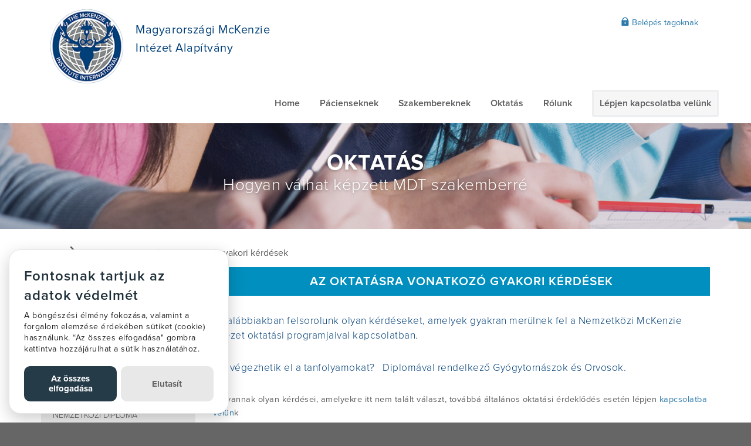

--- FILE ---
content_type: text/html; charset=utf-8
request_url: https://hu.mckenzieinstitute.org/oktatas/az-oktatasra-vonatkozo-gyakori-kerdesek/
body_size: 5120
content:
<!doctype html>
<html lang="hu-HU">
<head>
    

    
        
    

    <base href="https://hu.mckenzieinstitute.org/"><!--[if lte IE 6]></base><![endif]-->

    <meta name="generator" content="Silverstripe CMS 4.13" />
<meta http-equiv="Content-Type" content="text/html; charset=utf-8" />
<meta name="description" content="Below are some commonly asked questions about the Education
programme of the McKenzie Institute International. For more
information please get in touch with us directly." /><meta name="x-subsite-id" content="881" />
<meta property="og:title" content="Az oktatásra vonatkozó gyakori kérdések" />
<meta property="og:type" content="website" />
<meta property="og:url" content="https://hu.mckenzieinstitute.org/oktatas/az-oktatasra-vonatkozo-gyakori-kerdesek/" />
<link rel="image_src" href="http://hu.mckenzieinstitute.org/themes/dist/images/logo.png" type="image/png" />
<meta property="og:image" content="http://hu.mckenzieinstitute.org/themes/dist/images/logo.png" />
<meta property="og:image:secure_url" content="https://hu.mckenzieinstitute.org/themes/dist/images/logo.png" />
<meta property="og:image:type" content="image/png" />
<meta property="og:description" content="Below are some commonly asked questions about the Education
programme of the McKenzie Institute International. For more
information please get in touch with us directly." />
<meta property="og:site_name" content="Magyarországi McKenzie Intézet Alapítvány" />
<meta property="og:locale" content="hu_HU" />

    <title>Az oktatásra vonatkozó gyakori kérdések | Magyarországi McKenzie Intézet Alapítvány</title>

    


    <meta name="viewport" content="width=device-width">

    <link rel="icon" href="favicon.ico" />

    <script type="text/javascript" src="https://use.typekit.net/pei1ktt.js"></script>
    <script type="text/javascript">try{Typekit.load();}catch(e){}</script>

    
        
    
<link rel="stylesheet" type="text/css" href="/_resources/app/client/dist/base-style.css?m=1766347759" />
</head>

<body class="Page-908">

    
        
    

    

    <div class="page-wrap" >
        
            
                <div
    id="gdpr"
    data-gdpr-lang="hu"
    data-gdpr-heading="Fontosnak tartjuk az adatok védelmét"
    data-gdpr-policy-url=""
    data-gdpr-text="&lt;p&gt;&lt;span style=&quot;color: #212121; font-size: 10.5pt;&quot;&gt;A böngészési élmény fokozása, valamint a forgalom elemzése érdekében sütiket (cookie) használunk. “Az összes elfogadása&quot; gombra kattintva hozzájárulhat a sütik használatához.&lt;/span&gt;&lt;/p&gt;"
    data-gdpr-link-text=""
    data-gdpr-accept-text="Az összes elfogadása"
    data-gdpr-reject-text="Elutasít"
    data-gdpr-manage-text="Fontosnak tartjuk az adatok védelmét"
    data-gtm-container-id="GTM-NDMP9LS"
    data-facebook-pixel-id=""
></div>

            
        

        <header role="banner">
    <div class="container">
        <div class="inner">
            <div class="brand-inner row">
                <a class="float-left brand" href="/">
                    
                    <span class="brand-image">Magyarországi McKenzie Intézet Alapítvány</span>
                        
                            <span class="brand-title"><p>Magyarországi McKenzie<br>Intézet Alapítvány</p></span>
                            
                    
                    <a href="" class="menu-icon"><i class="fa fa-bars"></i></a>
                </a>
            </div>
            <div class="parent-mobile-container">
                <div class="nav-search row">
                    <div class="nav-search-inner">
                        <div class="hdr-navbar float-right clearfix">
                            <nav class="hdr-navigation" role="navigation">
    <ul class="list-unstyled">
        
            <li>
                <a href="/" class="link ">
                    
                        Home
                    
                </a>
                
            </li>
        
            <li>
                <a href="/pacienseknek/" class="link ">
                    
                        Pácienseknek
                    
                </a>
                
                    <a href="" class="subnav-toggle"><i class="fa fa-chevron-down"></i></a>
                    <ul class="subnav">
                        
                            <li><a href="/pacienseknek/mi-a-mckenzie-fele-mechanikai-diagnosztikus-terapia-modszere/" >Mi a McKenzie féle Mechanikai Diagnosztikus Terápia (MDT) Módszere</a></li>
                        
                            <li><a href="/pacienseknek/mit-tartalmaz-a-mckenzie-fele-mdt-modszer/" >Mit tartalmaz a McKenzie féle MDT Módszer®?</a></li>
                        
                            <li><a href="/pacienseknek/megfelelo-a-szamomra/" >Megfelelő-e a számomra?</a></li>
                        
                            <li><a href="/pacienseknek/keressen-egy-gy%C3%B3gytorn%C3%A1szt/" >Keressen egy gyógytornászt</a></li>
                        
                            <li><a href="/pacienseknek/der%C3%A9kp%C3%A1rna/" >Derékpárna</a></li>
                        
                    </ul>
                
            </li>
        
            <li>
                <a href="/szakembereknek/" class="link ">
                    
                        Szakembereknek
                    
                </a>
                
                    <a href="" class="subnav-toggle"><i class="fa fa-chevron-down"></i></a>
                    <ul class="subnav">
                        
                            <li><a href="/szakembereknek/a-mckenzie-m%C3%B3dszer-%C3%A1ttekint%C3%A9se/" >A McKenzie Módszer áttekintése</a></li>
                        
                            <li><a href="/szakembereknek/az-mdt-el%C5%91nyei/" >Az MDT előnyei</a></li>
                        
                            <li><a href="/szakembereknek/mdt-gyakori-helytelen-%C3%A9rtelmez%C3%A9sei/" >Gyakori félreértések</a></li>
                        
                            <li><a href="/szakembereknek/kutat%C3%A1s-%C3%A9s-forr%C3%A1sok/" >Kutatás és források</a></li>
                        
                            <li><a href="/szakembereknek/der%C3%A9kp%C3%A1rna-rendel%C3%A9s/" >Derékpárna rendelés</a></li>
                        
                            <li><a href="https://hu.mckenzieinstitute.org/szakembereknek/kutat%C3%A1s-%C3%A9s-forr%C3%A1sok/#assessment-forms" >Letölthető Vizsgálati Lapok</a></li>
                        
                    </ul>
                
            </li>
        
            <li>
                <a href="/oktatas/" class="section ">
                    
                        Oktatás
                    
                </a>
                
                    <a href="" class="subnav-toggle"><i class="fa fa-chevron-down"></i></a>
                    <ul class="subnav">
                        
                            <li><a href="/oktatas/tanfolyam-kereses/" >Tanfolyam keresés</a></li>
                        
                            <li><a href="/oktatas/tanfolyami-%C3%A1ttekint%C5%91/" >Tanfolyami Áttekintő</a></li>
                        
                            <li><a href="/oktatas/legyen-min%C5%91s%C3%ADtett-terapeuta/" >Legyen minősített terapeuta</a></li>
                        
                            <li><a href="/oktatas/nemzetk%C3%B6zi-diploma/" >Nemzetközi Diploma</a></li>
                        
                            <li><a href="/oktatas/az-oktatasra-vonatkozo-gyakori-kerdesek/" >Az oktatásra vonatkozó gyakori kérdések</a></li>
                        
                    </ul>
                
            </li>
        
            <li>
                <a href="/rolunk/" class="link ">
                    
                        Rólunk
                    
                </a>
                
                    <a href="" class="subnav-toggle"><i class="fa fa-chevron-down"></i></a>
                    <ul class="subnav">
                        
                            <li><a href="/rolunk/a-nemzetk%C3%B6zi-mckenzie-int%C3%A9zetr%C5%91l/" >A Nemzetközi McKenzie Intézetről (MII)</a></li>
                        
                            <li><a href="/rolunk/mediamegjeleneseink/" >Médiamegjelenéseink</a></li>
                        
                            <li><a href="/rolunk/robin-mckenzie/" >Robin McKenzie</a></li>
                        
                            <li><a href="/rolunk/a-mckenzie-m%C3%B3dszer-t%C3%B6rt%C3%A9nete/" >A McKenzie Módszer története</a></li>
                        
                            <li><a href="/rolunk/adatv%C3%A9delmi-t%C3%A1j%C3%A9koztat%C3%B3/" >ADATVÉDELMI TÁJÉKOZTATÓ</a></li>
                        
                    </ul>
                
            </li>
        
            <li>
                <a href="/lepjen-kapcsolatba-velunk/" class="link  contact">
                    
                        Lépjen kapcsolatba velünk
                    
                </a>
                
            </li>
        
    </ul>
</nav>

                        </div>
                        <div class="hdr-navbar float-right clearfix">
                            <div class="hdr-utility">
                                

                                
                                    
                                

                                <div class="login-links">
                                    
                                        <a
                                            href="https://www.mckenzieinstitute.org/Security/login?BackURL=/members"
                                            class="hdr-login">
                                            <i class="i-padlock"></i> Belépés tagoknak
                                        </a>
                                    
                                    
                                </div>
                            </div>
                        </div>
                    </div>
                </div>
            </div>
        </div>
    </div>
</header>


        
            <div class="bnr bnr-top" style="background-image: url(/assets/Uploads/banners/education2.png);">
                <div class="container">
                    <p class="title t-upper">Oktatás</p>
                    <p class="lead">Hogyan válhat képzett MDT szakemberré</p>
                </div>
            </div>
        

        <section class="site-main">
            <main class="container int-sub" role="main">
    <div class="row">
    <div class="col-xs-12 breadcrumbs">
        <a href="/">Home</a> <i class="i-rsaquo"></i> 

	<a href="/oktatas/" class="breadcrumb-1">Oktatás</a> &raquo; Az oktatásra vonatkozó gyakori kérdések


    </div>
</div>

    <div class="row">
        <div class="sidebar col-sm-3  has-heading" id="sidebar">

    <ul class="list-unstyled">
        <li class="sidebar__toggle"><button id="toggleSidebar">In this section</button></li>
        
            
                <li class=""><a href="/oktatas/">Oktatás</a></li>

    <li class=""><a href="/oktatas/tanfolyam-kereses/">Tanfolyam keresés</a></li>

    <li class=""><a href="/oktatas/tanfolyami-%C3%A1ttekint%C5%91/">Tanfolyami Áttekintő</a></li>

    <li class=""><a href="/oktatas/legyen-min%C5%91s%C3%ADtett-terapeuta/">Legyen minősített terapeuta</a></li>

    <li class=""><a href="/oktatas/nemzetk%C3%B6zi-diploma/">Nemzetközi Diploma</a></li>

    <li class="active"><a href="/oktatas/az-oktatasra-vonatkozo-gyakori-kerdesek/">Az oktatásra vonatkozó gyakori kérdések</a></li>


            
        
    </ul>






</div>

        <div class="col-sm-9">
            <div class="content">
                <h1 class="box">Az oktatásra vonatkozó gyakori kérdések</h1>
                <p class="lead">Az alábbiakban felsorolunk olyan kérdéseket, amelyek gyakran merülnek fel a Nemzetközi McKenzie Intézet oktatási programjaival kapcsolatban.</p><p class="lead">Kik végezhetik el a tanfolyamokat? &nbsp; Diplomával rendelkező Gyógytornászok és Orvosok.</p><p>Ha vannak olyan kérdései, amelyekre itt nem talált választ, továbbá általános oktatási érdeklődés esetén lépjen <a rel="noopener" href="/lepjen-kapcsolatba-velunk/" target="_blank">kapcsolatba velün</a>k</p>
                <div>
    
        
            <div class="accordion accordion--type-faq">
    
    <div class="accordion__inner">
        <button class="accordion__title toggle">Milyen sorrendben kell elvégezni a tanfolyamokat?
        </button>
        <div class="accordion__details">
            <div class="accordion__content"><p>Az A tanfolyamot kell elsőnek és a D tanfolyamot kell utolsónak teljesíteni:  a  B és a C tanfolyamok elvégzésének sorrendjét a jelentkező maga választhatja meg. Az A és a D tanfolyamok teljesítése  a  Minősítő Vizsga előfeltétele.</p></div>
        </div>
        <button class="accordion__toggle toggle">
            <span class="accordion__toggle_label accordion__toggle_label-more">További info</span>
            <span class="accordion__toggle_label accordion__toggle_label-less">Kevesebb info</span>
        </button>
    </div>
</div>
        
            <div class="accordion accordion--type-faq">
    
    <div class="accordion__inner">
        <button class="accordion__title toggle">Mibe kerülnek a tanfolyamok és mit tartalmaznak a díjak?
        </button>
        <div class="accordion__details">
            <div class="accordion__content"><p>A tanfolyam:&nbsp; &nbsp; &nbsp; 80.000 Ft + Áfa =&nbsp; 101.600 Ft&nbsp;&nbsp; &nbsp; &nbsp; &nbsp; &nbsp; 4 napos oktatás &nbsp; &nbsp; &nbsp; &nbsp; &nbsp; &nbsp; &nbsp; &nbsp;19 kreditpont</p><p>B tanfolyam:&nbsp; &nbsp; &nbsp; 80.000 Ft + Áfa =&nbsp; 101.600 Ft&nbsp;&nbsp;&nbsp;&nbsp;&nbsp;&nbsp;&nbsp;&nbsp;&nbsp;&nbsp; 4 napos oktatás&nbsp; &nbsp; &nbsp; &nbsp; &nbsp; &nbsp; &nbsp; &nbsp; 20 kreditpont</p><p>C tanfolyam:&nbsp; &nbsp; &nbsp; 85.000 Ft + Áfa =&nbsp; 107.950 Ft&nbsp;&nbsp;&nbsp;&nbsp;&nbsp;&nbsp;&nbsp;&nbsp;&nbsp;&nbsp; 4 napos oktatás&nbsp; &nbsp; &nbsp; &nbsp; &nbsp; &nbsp; &nbsp; &nbsp; 20 kreditpont</p><p>D tanfolyam:&nbsp; &nbsp; &nbsp; 85.000 Ft + Áfa =&nbsp; 107.950 Ft&nbsp;&nbsp;&nbsp;&nbsp;&nbsp;&nbsp;&nbsp;&nbsp;&nbsp;&nbsp; 4 napos oktatás&nbsp; &nbsp; &nbsp; &nbsp; &nbsp; &nbsp; &nbsp; &nbsp; 20 kreditpont</p></div>
        </div>
        <button class="accordion__toggle toggle">
            <span class="accordion__toggle_label accordion__toggle_label-more">További info</span>
            <span class="accordion__toggle_label accordion__toggle_label-less">Kevesebb info</span>
        </button>
    </div>
</div>
        
            <div class="accordion accordion--type-faq">
    
    <div class="accordion__inner">
        <button class="accordion__title toggle">Kik  tanítanak a tanfolyamokon?
        </button>
        <div class="accordion__details">
            <div class="accordion__content"><p>A tanfolyamokon olyan személyek oktatnak, akik oktatói szerződésben állnak a Nemzetközi McKenzie Intézet központjával, mely évről évre megújítja engedélyüket. Egyes tanfolyamokra a Nemzetközi McKenzie Intézet jelöli ki az előadót, aki a tanfolyamot tartja (vagy a Nemzetközi McKenzie Intézet központja).</p>
<p>Magyarországon az oktatás angol nyelven zajlik, folyamatos magyar <span>szak-tolmácsolással</span>. </p>
<p>Az oktatókat szigorú előírások alapján választják ki olyként, hogy azok az oktatás igen magas színvonalát biztosítsák. Teljesítményüket rendszeresen értékelik. Az oktatók mindannyian klinikai szakemberek, akiknek Mechanikai Diagnózis és Terápia diplomájuk van, továbbá évi legalább 800 óra közvetlen gyakorlattal rendelkeznek mozgásszervi betegek kezelésében.</p></div>
        </div>
        <button class="accordion__toggle toggle">
            <span class="accordion__toggle_label accordion__toggle_label-more">További info</span>
            <span class="accordion__toggle_label accordion__toggle_label-less">Kevesebb info</span>
        </button>
    </div>
</div>
        
            <div class="accordion accordion--type-faq">
    
    <div class="accordion__inner">
        <button class="accordion__title toggle">Ki vehet részt tanfolyamainkon?
        </button>
        <div class="accordion__details">
            <div class="accordion__content"><p>Orvosok és gyógytornászok</p></div>
        </div>
        <button class="accordion__toggle toggle">
            <span class="accordion__toggle_label accordion__toggle_label-more">További info</span>
            <span class="accordion__toggle_label accordion__toggle_label-less">Kevesebb info</span>
        </button>
    </div>
</div>
        
            <div class="accordion accordion--type-faq">
    
    <div class="accordion__inner">
        <button class="accordion__title toggle">Tanulmányaim során mikor válok ’ minősített’ McKenzie terapeutává?
        </button>
        <div class="accordion__details">
            <div class="accordion__content"><p>Azok az orvosok és gyógytornászok, akik az  A, B, C és D tanfolyamokat elvégezték és sikeresen letették a minősítő vizsgát, megkapják a ’minősített’ státuszt és azt a jogot, hogy magukat ’minősített’ McKenzie terapeutának nevezhessék és a CredMDT címet használhassák.</p></div>
        </div>
        <button class="accordion__toggle toggle">
            <span class="accordion__toggle_label accordion__toggle_label-more">További info</span>
            <span class="accordion__toggle_label accordion__toggle_label-less">Kevesebb info</span>
        </button>
    </div>
</div>
        
            <div class="accordion accordion--type-faq">
    
    <div class="accordion__inner">
        <button class="accordion__title toggle">Mi történik, ha törölnöm kell egy olyan tanfolyami jelentkezésemet, amelyre már felvettek?
        </button>
        <div class="accordion__details">
            <div class="accordion__content"><p>Az egyes országok intézeteinek megvannak a szabályai arra. hogy miként kezeljék az ilyen problémákat. Ha tanfolyami részvételét törölnie kell, vagy későbbre kell azt halasztania, lépjen mielőbb kapcsolatba az országában lévő helyi McKenzie Intézettel a probléma megoldására:&nbsp; info@mckenziemodszer.hu</p></div>
        </div>
        <button class="accordion__toggle toggle">
            <span class="accordion__toggle_label accordion__toggle_label-more">További info</span>
            <span class="accordion__toggle_label accordion__toggle_label-less">Kevesebb info</span>
        </button>
    </div>
</div>
        
            <div class="accordion accordion--type-faq">
    
    <div class="accordion__inner">
        <button class="accordion__title toggle">Napra kész szinten akarok maradni. Vannak ’felfrissítő’ tanfolyamok?
        </button>
        <div class="accordion__details">
            <div class="accordion__content"><p>Igen, a Nemzetközi McKenzie Intézetnek vannak „felfrissítő” kurzusai. Az Ön országában lévő tanfolyamokkal kapcsolatban figyelje Weboldalukat.</p></div>
        </div>
        <button class="accordion__toggle toggle">
            <span class="accordion__toggle_label accordion__toggle_label-more">További info</span>
            <span class="accordion__toggle_label accordion__toggle_label-less">Kevesebb info</span>
        </button>
    </div>
</div>
        
    
</div>
                
            </div>
        </div>
    </div>
</main>

        </section>

        
            <footer>
    <div
        class="bnr bnr-clinician"
        style="background: url(../images/placeholders/worldwide-clinician.png) 0 0 no-repeat cover;"
    >
        <div class="container">
            <div class="col-xs-12">
                <p>Világszerte az egyik vezető kezelési eljárás nyaki-, háti és derékfájdalmak, valamint ízületi problémák kezelésére. </p>
                <a href="/pacienseknek/keressen-egy-gy%C3%B3gytorn%C3%A1szt/" class="btn btn-primary btn-shadow">
                    Szakember keresés <i class="i-nextcaret"></i>
                </a>
            </div>
        </div>
    </div>
    <div class="container branch-footer">
        <div class="row branches">
            <div class="col-xs-4">
                
                <p>
                    Magyarországi McKenzie Intézet Alapítvány 
                    <br />Székhely: 1051 Budapest, Október 6.u.16.<br />
Levelezési cím: 1112 Budapest, Varjúháj u.1.<br />
<br />
Felnőttképzési nyilvántartási szám: B/2020/006963 
                </p>
                <p>
                    
                    <span class="fa fa-phone"></span>: 06 (1) 246-5767 vagy (30) 487-8284<br />
                      
                    <span class="fa fa-envelope"></span>: <a href="mailto:info@mckenziemodszer.hu">info@mckenziemodszer.hu</a>
                    
                <br />
                    
                    
                    
                    
                </p>

                        
                </p>
                
            </div>
            <div class="col-xs-2 text-center certified">
                <img class="logo" src="/_resources/app/client/dist/images/logo-small.png" alt="McKenzie Clinic" /><br />
            </div>
            <div class="col-xs-2 find">
                <h5>Keres</h5>
                <ul class="list-unstyled find">
                    <li><a href="/rolunk/adatv%C3%A9delmi-t%C3%A1j%C3%A9koztat%C3%B3/">ADATVÉDELMI TÁJÉKOZTATÓ</a></li>
                    <li><a href="/oktatas/tanfolyam-kereses/">Tanfolyam keresés</a></li>
                    <li><a href="/szakembereknek/az-mdt-el%C5%91nyei/">Az MDT előnyei</a></li>
                    <li>
                        <a href="/pacienseknek/keressen-egy-gy%C3%B3gytorn%C3%A1szt/"
                            >Szakember keresés</a
                        >
                    </li>
                    <li><a href="https://www.mckenzieinstitute.org/resources/branch-directory/">Országos Intézetek Címlistája</a></li>
                </ul>
            </div>
            
        </div>
        <div class="col-xs-12">
            
            <p class="copyright">
                &copy; The McKenzie Institute. All rights reserved. The McKenzie Institute, McKenzie Method and
                Mechanical Diagnosis and Therapy are registered trademarks of The McKenzie Institute
            </p>
        </div>
    </div>
</footer>

        

        


    </div>

    
<script type="application/javascript" src="https://cdn.jsdelivr.net/gh/manucaralmo/GlowCookies@3.1.8/src/glowCookies.min.js"></script>
<script type="application/javascript" src="/_resources/app/client/dist/base.js?m=1766347759"></script>
</body>
</html>
